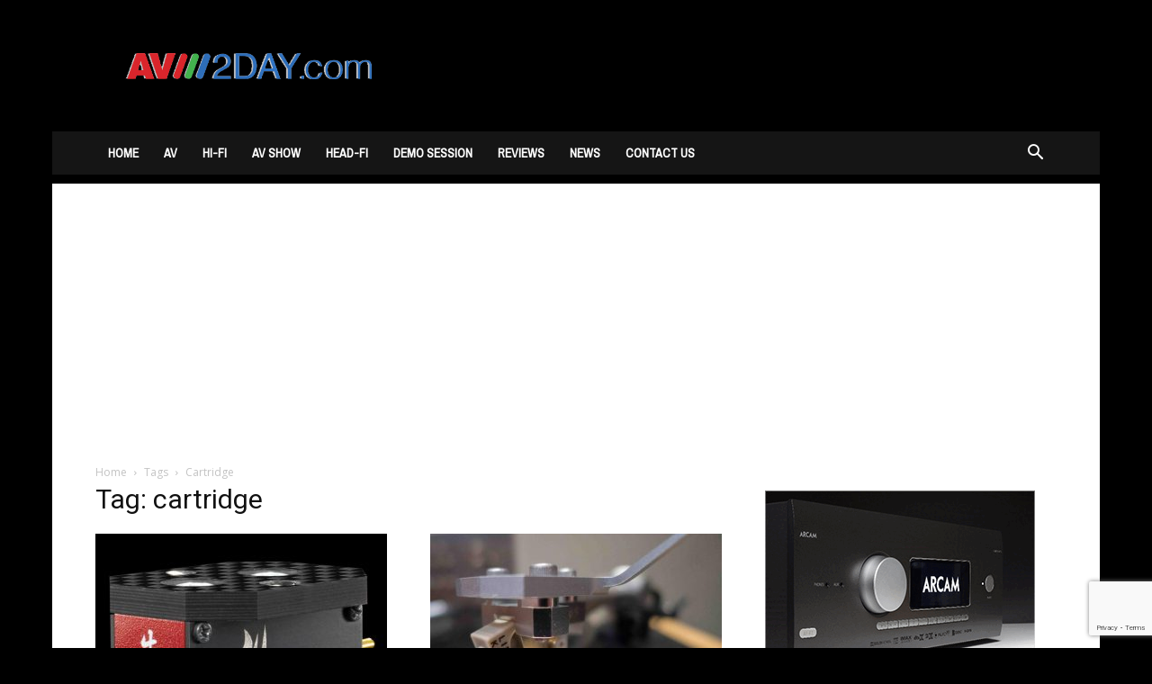

--- FILE ---
content_type: text/html; charset=utf-8
request_url: https://www.google.com/recaptcha/api2/anchor?ar=1&k=6Le-V4AaAAAAALQ__V5-Rip-98YE4Mb8d9KnwkKH&co=aHR0cHM6Ly93d3cuYXYyZGF5LmNvbTo0NDM.&hl=en&v=9TiwnJFHeuIw_s0wSd3fiKfN&size=invisible&anchor-ms=20000&execute-ms=30000&cb=yg151sk15pjb
body_size: 48350
content:
<!DOCTYPE HTML><html dir="ltr" lang="en"><head><meta http-equiv="Content-Type" content="text/html; charset=UTF-8">
<meta http-equiv="X-UA-Compatible" content="IE=edge">
<title>reCAPTCHA</title>
<style type="text/css">
/* cyrillic-ext */
@font-face {
  font-family: 'Roboto';
  font-style: normal;
  font-weight: 400;
  font-stretch: 100%;
  src: url(//fonts.gstatic.com/s/roboto/v48/KFO7CnqEu92Fr1ME7kSn66aGLdTylUAMa3GUBHMdazTgWw.woff2) format('woff2');
  unicode-range: U+0460-052F, U+1C80-1C8A, U+20B4, U+2DE0-2DFF, U+A640-A69F, U+FE2E-FE2F;
}
/* cyrillic */
@font-face {
  font-family: 'Roboto';
  font-style: normal;
  font-weight: 400;
  font-stretch: 100%;
  src: url(//fonts.gstatic.com/s/roboto/v48/KFO7CnqEu92Fr1ME7kSn66aGLdTylUAMa3iUBHMdazTgWw.woff2) format('woff2');
  unicode-range: U+0301, U+0400-045F, U+0490-0491, U+04B0-04B1, U+2116;
}
/* greek-ext */
@font-face {
  font-family: 'Roboto';
  font-style: normal;
  font-weight: 400;
  font-stretch: 100%;
  src: url(//fonts.gstatic.com/s/roboto/v48/KFO7CnqEu92Fr1ME7kSn66aGLdTylUAMa3CUBHMdazTgWw.woff2) format('woff2');
  unicode-range: U+1F00-1FFF;
}
/* greek */
@font-face {
  font-family: 'Roboto';
  font-style: normal;
  font-weight: 400;
  font-stretch: 100%;
  src: url(//fonts.gstatic.com/s/roboto/v48/KFO7CnqEu92Fr1ME7kSn66aGLdTylUAMa3-UBHMdazTgWw.woff2) format('woff2');
  unicode-range: U+0370-0377, U+037A-037F, U+0384-038A, U+038C, U+038E-03A1, U+03A3-03FF;
}
/* math */
@font-face {
  font-family: 'Roboto';
  font-style: normal;
  font-weight: 400;
  font-stretch: 100%;
  src: url(//fonts.gstatic.com/s/roboto/v48/KFO7CnqEu92Fr1ME7kSn66aGLdTylUAMawCUBHMdazTgWw.woff2) format('woff2');
  unicode-range: U+0302-0303, U+0305, U+0307-0308, U+0310, U+0312, U+0315, U+031A, U+0326-0327, U+032C, U+032F-0330, U+0332-0333, U+0338, U+033A, U+0346, U+034D, U+0391-03A1, U+03A3-03A9, U+03B1-03C9, U+03D1, U+03D5-03D6, U+03F0-03F1, U+03F4-03F5, U+2016-2017, U+2034-2038, U+203C, U+2040, U+2043, U+2047, U+2050, U+2057, U+205F, U+2070-2071, U+2074-208E, U+2090-209C, U+20D0-20DC, U+20E1, U+20E5-20EF, U+2100-2112, U+2114-2115, U+2117-2121, U+2123-214F, U+2190, U+2192, U+2194-21AE, U+21B0-21E5, U+21F1-21F2, U+21F4-2211, U+2213-2214, U+2216-22FF, U+2308-230B, U+2310, U+2319, U+231C-2321, U+2336-237A, U+237C, U+2395, U+239B-23B7, U+23D0, U+23DC-23E1, U+2474-2475, U+25AF, U+25B3, U+25B7, U+25BD, U+25C1, U+25CA, U+25CC, U+25FB, U+266D-266F, U+27C0-27FF, U+2900-2AFF, U+2B0E-2B11, U+2B30-2B4C, U+2BFE, U+3030, U+FF5B, U+FF5D, U+1D400-1D7FF, U+1EE00-1EEFF;
}
/* symbols */
@font-face {
  font-family: 'Roboto';
  font-style: normal;
  font-weight: 400;
  font-stretch: 100%;
  src: url(//fonts.gstatic.com/s/roboto/v48/KFO7CnqEu92Fr1ME7kSn66aGLdTylUAMaxKUBHMdazTgWw.woff2) format('woff2');
  unicode-range: U+0001-000C, U+000E-001F, U+007F-009F, U+20DD-20E0, U+20E2-20E4, U+2150-218F, U+2190, U+2192, U+2194-2199, U+21AF, U+21E6-21F0, U+21F3, U+2218-2219, U+2299, U+22C4-22C6, U+2300-243F, U+2440-244A, U+2460-24FF, U+25A0-27BF, U+2800-28FF, U+2921-2922, U+2981, U+29BF, U+29EB, U+2B00-2BFF, U+4DC0-4DFF, U+FFF9-FFFB, U+10140-1018E, U+10190-1019C, U+101A0, U+101D0-101FD, U+102E0-102FB, U+10E60-10E7E, U+1D2C0-1D2D3, U+1D2E0-1D37F, U+1F000-1F0FF, U+1F100-1F1AD, U+1F1E6-1F1FF, U+1F30D-1F30F, U+1F315, U+1F31C, U+1F31E, U+1F320-1F32C, U+1F336, U+1F378, U+1F37D, U+1F382, U+1F393-1F39F, U+1F3A7-1F3A8, U+1F3AC-1F3AF, U+1F3C2, U+1F3C4-1F3C6, U+1F3CA-1F3CE, U+1F3D4-1F3E0, U+1F3ED, U+1F3F1-1F3F3, U+1F3F5-1F3F7, U+1F408, U+1F415, U+1F41F, U+1F426, U+1F43F, U+1F441-1F442, U+1F444, U+1F446-1F449, U+1F44C-1F44E, U+1F453, U+1F46A, U+1F47D, U+1F4A3, U+1F4B0, U+1F4B3, U+1F4B9, U+1F4BB, U+1F4BF, U+1F4C8-1F4CB, U+1F4D6, U+1F4DA, U+1F4DF, U+1F4E3-1F4E6, U+1F4EA-1F4ED, U+1F4F7, U+1F4F9-1F4FB, U+1F4FD-1F4FE, U+1F503, U+1F507-1F50B, U+1F50D, U+1F512-1F513, U+1F53E-1F54A, U+1F54F-1F5FA, U+1F610, U+1F650-1F67F, U+1F687, U+1F68D, U+1F691, U+1F694, U+1F698, U+1F6AD, U+1F6B2, U+1F6B9-1F6BA, U+1F6BC, U+1F6C6-1F6CF, U+1F6D3-1F6D7, U+1F6E0-1F6EA, U+1F6F0-1F6F3, U+1F6F7-1F6FC, U+1F700-1F7FF, U+1F800-1F80B, U+1F810-1F847, U+1F850-1F859, U+1F860-1F887, U+1F890-1F8AD, U+1F8B0-1F8BB, U+1F8C0-1F8C1, U+1F900-1F90B, U+1F93B, U+1F946, U+1F984, U+1F996, U+1F9E9, U+1FA00-1FA6F, U+1FA70-1FA7C, U+1FA80-1FA89, U+1FA8F-1FAC6, U+1FACE-1FADC, U+1FADF-1FAE9, U+1FAF0-1FAF8, U+1FB00-1FBFF;
}
/* vietnamese */
@font-face {
  font-family: 'Roboto';
  font-style: normal;
  font-weight: 400;
  font-stretch: 100%;
  src: url(//fonts.gstatic.com/s/roboto/v48/KFO7CnqEu92Fr1ME7kSn66aGLdTylUAMa3OUBHMdazTgWw.woff2) format('woff2');
  unicode-range: U+0102-0103, U+0110-0111, U+0128-0129, U+0168-0169, U+01A0-01A1, U+01AF-01B0, U+0300-0301, U+0303-0304, U+0308-0309, U+0323, U+0329, U+1EA0-1EF9, U+20AB;
}
/* latin-ext */
@font-face {
  font-family: 'Roboto';
  font-style: normal;
  font-weight: 400;
  font-stretch: 100%;
  src: url(//fonts.gstatic.com/s/roboto/v48/KFO7CnqEu92Fr1ME7kSn66aGLdTylUAMa3KUBHMdazTgWw.woff2) format('woff2');
  unicode-range: U+0100-02BA, U+02BD-02C5, U+02C7-02CC, U+02CE-02D7, U+02DD-02FF, U+0304, U+0308, U+0329, U+1D00-1DBF, U+1E00-1E9F, U+1EF2-1EFF, U+2020, U+20A0-20AB, U+20AD-20C0, U+2113, U+2C60-2C7F, U+A720-A7FF;
}
/* latin */
@font-face {
  font-family: 'Roboto';
  font-style: normal;
  font-weight: 400;
  font-stretch: 100%;
  src: url(//fonts.gstatic.com/s/roboto/v48/KFO7CnqEu92Fr1ME7kSn66aGLdTylUAMa3yUBHMdazQ.woff2) format('woff2');
  unicode-range: U+0000-00FF, U+0131, U+0152-0153, U+02BB-02BC, U+02C6, U+02DA, U+02DC, U+0304, U+0308, U+0329, U+2000-206F, U+20AC, U+2122, U+2191, U+2193, U+2212, U+2215, U+FEFF, U+FFFD;
}
/* cyrillic-ext */
@font-face {
  font-family: 'Roboto';
  font-style: normal;
  font-weight: 500;
  font-stretch: 100%;
  src: url(//fonts.gstatic.com/s/roboto/v48/KFO7CnqEu92Fr1ME7kSn66aGLdTylUAMa3GUBHMdazTgWw.woff2) format('woff2');
  unicode-range: U+0460-052F, U+1C80-1C8A, U+20B4, U+2DE0-2DFF, U+A640-A69F, U+FE2E-FE2F;
}
/* cyrillic */
@font-face {
  font-family: 'Roboto';
  font-style: normal;
  font-weight: 500;
  font-stretch: 100%;
  src: url(//fonts.gstatic.com/s/roboto/v48/KFO7CnqEu92Fr1ME7kSn66aGLdTylUAMa3iUBHMdazTgWw.woff2) format('woff2');
  unicode-range: U+0301, U+0400-045F, U+0490-0491, U+04B0-04B1, U+2116;
}
/* greek-ext */
@font-face {
  font-family: 'Roboto';
  font-style: normal;
  font-weight: 500;
  font-stretch: 100%;
  src: url(//fonts.gstatic.com/s/roboto/v48/KFO7CnqEu92Fr1ME7kSn66aGLdTylUAMa3CUBHMdazTgWw.woff2) format('woff2');
  unicode-range: U+1F00-1FFF;
}
/* greek */
@font-face {
  font-family: 'Roboto';
  font-style: normal;
  font-weight: 500;
  font-stretch: 100%;
  src: url(//fonts.gstatic.com/s/roboto/v48/KFO7CnqEu92Fr1ME7kSn66aGLdTylUAMa3-UBHMdazTgWw.woff2) format('woff2');
  unicode-range: U+0370-0377, U+037A-037F, U+0384-038A, U+038C, U+038E-03A1, U+03A3-03FF;
}
/* math */
@font-face {
  font-family: 'Roboto';
  font-style: normal;
  font-weight: 500;
  font-stretch: 100%;
  src: url(//fonts.gstatic.com/s/roboto/v48/KFO7CnqEu92Fr1ME7kSn66aGLdTylUAMawCUBHMdazTgWw.woff2) format('woff2');
  unicode-range: U+0302-0303, U+0305, U+0307-0308, U+0310, U+0312, U+0315, U+031A, U+0326-0327, U+032C, U+032F-0330, U+0332-0333, U+0338, U+033A, U+0346, U+034D, U+0391-03A1, U+03A3-03A9, U+03B1-03C9, U+03D1, U+03D5-03D6, U+03F0-03F1, U+03F4-03F5, U+2016-2017, U+2034-2038, U+203C, U+2040, U+2043, U+2047, U+2050, U+2057, U+205F, U+2070-2071, U+2074-208E, U+2090-209C, U+20D0-20DC, U+20E1, U+20E5-20EF, U+2100-2112, U+2114-2115, U+2117-2121, U+2123-214F, U+2190, U+2192, U+2194-21AE, U+21B0-21E5, U+21F1-21F2, U+21F4-2211, U+2213-2214, U+2216-22FF, U+2308-230B, U+2310, U+2319, U+231C-2321, U+2336-237A, U+237C, U+2395, U+239B-23B7, U+23D0, U+23DC-23E1, U+2474-2475, U+25AF, U+25B3, U+25B7, U+25BD, U+25C1, U+25CA, U+25CC, U+25FB, U+266D-266F, U+27C0-27FF, U+2900-2AFF, U+2B0E-2B11, U+2B30-2B4C, U+2BFE, U+3030, U+FF5B, U+FF5D, U+1D400-1D7FF, U+1EE00-1EEFF;
}
/* symbols */
@font-face {
  font-family: 'Roboto';
  font-style: normal;
  font-weight: 500;
  font-stretch: 100%;
  src: url(//fonts.gstatic.com/s/roboto/v48/KFO7CnqEu92Fr1ME7kSn66aGLdTylUAMaxKUBHMdazTgWw.woff2) format('woff2');
  unicode-range: U+0001-000C, U+000E-001F, U+007F-009F, U+20DD-20E0, U+20E2-20E4, U+2150-218F, U+2190, U+2192, U+2194-2199, U+21AF, U+21E6-21F0, U+21F3, U+2218-2219, U+2299, U+22C4-22C6, U+2300-243F, U+2440-244A, U+2460-24FF, U+25A0-27BF, U+2800-28FF, U+2921-2922, U+2981, U+29BF, U+29EB, U+2B00-2BFF, U+4DC0-4DFF, U+FFF9-FFFB, U+10140-1018E, U+10190-1019C, U+101A0, U+101D0-101FD, U+102E0-102FB, U+10E60-10E7E, U+1D2C0-1D2D3, U+1D2E0-1D37F, U+1F000-1F0FF, U+1F100-1F1AD, U+1F1E6-1F1FF, U+1F30D-1F30F, U+1F315, U+1F31C, U+1F31E, U+1F320-1F32C, U+1F336, U+1F378, U+1F37D, U+1F382, U+1F393-1F39F, U+1F3A7-1F3A8, U+1F3AC-1F3AF, U+1F3C2, U+1F3C4-1F3C6, U+1F3CA-1F3CE, U+1F3D4-1F3E0, U+1F3ED, U+1F3F1-1F3F3, U+1F3F5-1F3F7, U+1F408, U+1F415, U+1F41F, U+1F426, U+1F43F, U+1F441-1F442, U+1F444, U+1F446-1F449, U+1F44C-1F44E, U+1F453, U+1F46A, U+1F47D, U+1F4A3, U+1F4B0, U+1F4B3, U+1F4B9, U+1F4BB, U+1F4BF, U+1F4C8-1F4CB, U+1F4D6, U+1F4DA, U+1F4DF, U+1F4E3-1F4E6, U+1F4EA-1F4ED, U+1F4F7, U+1F4F9-1F4FB, U+1F4FD-1F4FE, U+1F503, U+1F507-1F50B, U+1F50D, U+1F512-1F513, U+1F53E-1F54A, U+1F54F-1F5FA, U+1F610, U+1F650-1F67F, U+1F687, U+1F68D, U+1F691, U+1F694, U+1F698, U+1F6AD, U+1F6B2, U+1F6B9-1F6BA, U+1F6BC, U+1F6C6-1F6CF, U+1F6D3-1F6D7, U+1F6E0-1F6EA, U+1F6F0-1F6F3, U+1F6F7-1F6FC, U+1F700-1F7FF, U+1F800-1F80B, U+1F810-1F847, U+1F850-1F859, U+1F860-1F887, U+1F890-1F8AD, U+1F8B0-1F8BB, U+1F8C0-1F8C1, U+1F900-1F90B, U+1F93B, U+1F946, U+1F984, U+1F996, U+1F9E9, U+1FA00-1FA6F, U+1FA70-1FA7C, U+1FA80-1FA89, U+1FA8F-1FAC6, U+1FACE-1FADC, U+1FADF-1FAE9, U+1FAF0-1FAF8, U+1FB00-1FBFF;
}
/* vietnamese */
@font-face {
  font-family: 'Roboto';
  font-style: normal;
  font-weight: 500;
  font-stretch: 100%;
  src: url(//fonts.gstatic.com/s/roboto/v48/KFO7CnqEu92Fr1ME7kSn66aGLdTylUAMa3OUBHMdazTgWw.woff2) format('woff2');
  unicode-range: U+0102-0103, U+0110-0111, U+0128-0129, U+0168-0169, U+01A0-01A1, U+01AF-01B0, U+0300-0301, U+0303-0304, U+0308-0309, U+0323, U+0329, U+1EA0-1EF9, U+20AB;
}
/* latin-ext */
@font-face {
  font-family: 'Roboto';
  font-style: normal;
  font-weight: 500;
  font-stretch: 100%;
  src: url(//fonts.gstatic.com/s/roboto/v48/KFO7CnqEu92Fr1ME7kSn66aGLdTylUAMa3KUBHMdazTgWw.woff2) format('woff2');
  unicode-range: U+0100-02BA, U+02BD-02C5, U+02C7-02CC, U+02CE-02D7, U+02DD-02FF, U+0304, U+0308, U+0329, U+1D00-1DBF, U+1E00-1E9F, U+1EF2-1EFF, U+2020, U+20A0-20AB, U+20AD-20C0, U+2113, U+2C60-2C7F, U+A720-A7FF;
}
/* latin */
@font-face {
  font-family: 'Roboto';
  font-style: normal;
  font-weight: 500;
  font-stretch: 100%;
  src: url(//fonts.gstatic.com/s/roboto/v48/KFO7CnqEu92Fr1ME7kSn66aGLdTylUAMa3yUBHMdazQ.woff2) format('woff2');
  unicode-range: U+0000-00FF, U+0131, U+0152-0153, U+02BB-02BC, U+02C6, U+02DA, U+02DC, U+0304, U+0308, U+0329, U+2000-206F, U+20AC, U+2122, U+2191, U+2193, U+2212, U+2215, U+FEFF, U+FFFD;
}
/* cyrillic-ext */
@font-face {
  font-family: 'Roboto';
  font-style: normal;
  font-weight: 900;
  font-stretch: 100%;
  src: url(//fonts.gstatic.com/s/roboto/v48/KFO7CnqEu92Fr1ME7kSn66aGLdTylUAMa3GUBHMdazTgWw.woff2) format('woff2');
  unicode-range: U+0460-052F, U+1C80-1C8A, U+20B4, U+2DE0-2DFF, U+A640-A69F, U+FE2E-FE2F;
}
/* cyrillic */
@font-face {
  font-family: 'Roboto';
  font-style: normal;
  font-weight: 900;
  font-stretch: 100%;
  src: url(//fonts.gstatic.com/s/roboto/v48/KFO7CnqEu92Fr1ME7kSn66aGLdTylUAMa3iUBHMdazTgWw.woff2) format('woff2');
  unicode-range: U+0301, U+0400-045F, U+0490-0491, U+04B0-04B1, U+2116;
}
/* greek-ext */
@font-face {
  font-family: 'Roboto';
  font-style: normal;
  font-weight: 900;
  font-stretch: 100%;
  src: url(//fonts.gstatic.com/s/roboto/v48/KFO7CnqEu92Fr1ME7kSn66aGLdTylUAMa3CUBHMdazTgWw.woff2) format('woff2');
  unicode-range: U+1F00-1FFF;
}
/* greek */
@font-face {
  font-family: 'Roboto';
  font-style: normal;
  font-weight: 900;
  font-stretch: 100%;
  src: url(//fonts.gstatic.com/s/roboto/v48/KFO7CnqEu92Fr1ME7kSn66aGLdTylUAMa3-UBHMdazTgWw.woff2) format('woff2');
  unicode-range: U+0370-0377, U+037A-037F, U+0384-038A, U+038C, U+038E-03A1, U+03A3-03FF;
}
/* math */
@font-face {
  font-family: 'Roboto';
  font-style: normal;
  font-weight: 900;
  font-stretch: 100%;
  src: url(//fonts.gstatic.com/s/roboto/v48/KFO7CnqEu92Fr1ME7kSn66aGLdTylUAMawCUBHMdazTgWw.woff2) format('woff2');
  unicode-range: U+0302-0303, U+0305, U+0307-0308, U+0310, U+0312, U+0315, U+031A, U+0326-0327, U+032C, U+032F-0330, U+0332-0333, U+0338, U+033A, U+0346, U+034D, U+0391-03A1, U+03A3-03A9, U+03B1-03C9, U+03D1, U+03D5-03D6, U+03F0-03F1, U+03F4-03F5, U+2016-2017, U+2034-2038, U+203C, U+2040, U+2043, U+2047, U+2050, U+2057, U+205F, U+2070-2071, U+2074-208E, U+2090-209C, U+20D0-20DC, U+20E1, U+20E5-20EF, U+2100-2112, U+2114-2115, U+2117-2121, U+2123-214F, U+2190, U+2192, U+2194-21AE, U+21B0-21E5, U+21F1-21F2, U+21F4-2211, U+2213-2214, U+2216-22FF, U+2308-230B, U+2310, U+2319, U+231C-2321, U+2336-237A, U+237C, U+2395, U+239B-23B7, U+23D0, U+23DC-23E1, U+2474-2475, U+25AF, U+25B3, U+25B7, U+25BD, U+25C1, U+25CA, U+25CC, U+25FB, U+266D-266F, U+27C0-27FF, U+2900-2AFF, U+2B0E-2B11, U+2B30-2B4C, U+2BFE, U+3030, U+FF5B, U+FF5D, U+1D400-1D7FF, U+1EE00-1EEFF;
}
/* symbols */
@font-face {
  font-family: 'Roboto';
  font-style: normal;
  font-weight: 900;
  font-stretch: 100%;
  src: url(//fonts.gstatic.com/s/roboto/v48/KFO7CnqEu92Fr1ME7kSn66aGLdTylUAMaxKUBHMdazTgWw.woff2) format('woff2');
  unicode-range: U+0001-000C, U+000E-001F, U+007F-009F, U+20DD-20E0, U+20E2-20E4, U+2150-218F, U+2190, U+2192, U+2194-2199, U+21AF, U+21E6-21F0, U+21F3, U+2218-2219, U+2299, U+22C4-22C6, U+2300-243F, U+2440-244A, U+2460-24FF, U+25A0-27BF, U+2800-28FF, U+2921-2922, U+2981, U+29BF, U+29EB, U+2B00-2BFF, U+4DC0-4DFF, U+FFF9-FFFB, U+10140-1018E, U+10190-1019C, U+101A0, U+101D0-101FD, U+102E0-102FB, U+10E60-10E7E, U+1D2C0-1D2D3, U+1D2E0-1D37F, U+1F000-1F0FF, U+1F100-1F1AD, U+1F1E6-1F1FF, U+1F30D-1F30F, U+1F315, U+1F31C, U+1F31E, U+1F320-1F32C, U+1F336, U+1F378, U+1F37D, U+1F382, U+1F393-1F39F, U+1F3A7-1F3A8, U+1F3AC-1F3AF, U+1F3C2, U+1F3C4-1F3C6, U+1F3CA-1F3CE, U+1F3D4-1F3E0, U+1F3ED, U+1F3F1-1F3F3, U+1F3F5-1F3F7, U+1F408, U+1F415, U+1F41F, U+1F426, U+1F43F, U+1F441-1F442, U+1F444, U+1F446-1F449, U+1F44C-1F44E, U+1F453, U+1F46A, U+1F47D, U+1F4A3, U+1F4B0, U+1F4B3, U+1F4B9, U+1F4BB, U+1F4BF, U+1F4C8-1F4CB, U+1F4D6, U+1F4DA, U+1F4DF, U+1F4E3-1F4E6, U+1F4EA-1F4ED, U+1F4F7, U+1F4F9-1F4FB, U+1F4FD-1F4FE, U+1F503, U+1F507-1F50B, U+1F50D, U+1F512-1F513, U+1F53E-1F54A, U+1F54F-1F5FA, U+1F610, U+1F650-1F67F, U+1F687, U+1F68D, U+1F691, U+1F694, U+1F698, U+1F6AD, U+1F6B2, U+1F6B9-1F6BA, U+1F6BC, U+1F6C6-1F6CF, U+1F6D3-1F6D7, U+1F6E0-1F6EA, U+1F6F0-1F6F3, U+1F6F7-1F6FC, U+1F700-1F7FF, U+1F800-1F80B, U+1F810-1F847, U+1F850-1F859, U+1F860-1F887, U+1F890-1F8AD, U+1F8B0-1F8BB, U+1F8C0-1F8C1, U+1F900-1F90B, U+1F93B, U+1F946, U+1F984, U+1F996, U+1F9E9, U+1FA00-1FA6F, U+1FA70-1FA7C, U+1FA80-1FA89, U+1FA8F-1FAC6, U+1FACE-1FADC, U+1FADF-1FAE9, U+1FAF0-1FAF8, U+1FB00-1FBFF;
}
/* vietnamese */
@font-face {
  font-family: 'Roboto';
  font-style: normal;
  font-weight: 900;
  font-stretch: 100%;
  src: url(//fonts.gstatic.com/s/roboto/v48/KFO7CnqEu92Fr1ME7kSn66aGLdTylUAMa3OUBHMdazTgWw.woff2) format('woff2');
  unicode-range: U+0102-0103, U+0110-0111, U+0128-0129, U+0168-0169, U+01A0-01A1, U+01AF-01B0, U+0300-0301, U+0303-0304, U+0308-0309, U+0323, U+0329, U+1EA0-1EF9, U+20AB;
}
/* latin-ext */
@font-face {
  font-family: 'Roboto';
  font-style: normal;
  font-weight: 900;
  font-stretch: 100%;
  src: url(//fonts.gstatic.com/s/roboto/v48/KFO7CnqEu92Fr1ME7kSn66aGLdTylUAMa3KUBHMdazTgWw.woff2) format('woff2');
  unicode-range: U+0100-02BA, U+02BD-02C5, U+02C7-02CC, U+02CE-02D7, U+02DD-02FF, U+0304, U+0308, U+0329, U+1D00-1DBF, U+1E00-1E9F, U+1EF2-1EFF, U+2020, U+20A0-20AB, U+20AD-20C0, U+2113, U+2C60-2C7F, U+A720-A7FF;
}
/* latin */
@font-face {
  font-family: 'Roboto';
  font-style: normal;
  font-weight: 900;
  font-stretch: 100%;
  src: url(//fonts.gstatic.com/s/roboto/v48/KFO7CnqEu92Fr1ME7kSn66aGLdTylUAMa3yUBHMdazQ.woff2) format('woff2');
  unicode-range: U+0000-00FF, U+0131, U+0152-0153, U+02BB-02BC, U+02C6, U+02DA, U+02DC, U+0304, U+0308, U+0329, U+2000-206F, U+20AC, U+2122, U+2191, U+2193, U+2212, U+2215, U+FEFF, U+FFFD;
}

</style>
<link rel="stylesheet" type="text/css" href="https://www.gstatic.com/recaptcha/releases/9TiwnJFHeuIw_s0wSd3fiKfN/styles__ltr.css">
<script nonce="2fgzPS7dhIv8Lcr2ccJm9A" type="text/javascript">window['__recaptcha_api'] = 'https://www.google.com/recaptcha/api2/';</script>
<script type="text/javascript" src="https://www.gstatic.com/recaptcha/releases/9TiwnJFHeuIw_s0wSd3fiKfN/recaptcha__en.js" nonce="2fgzPS7dhIv8Lcr2ccJm9A">
      
    </script></head>
<body><div id="rc-anchor-alert" class="rc-anchor-alert"></div>
<input type="hidden" id="recaptcha-token" value="[base64]">
<script type="text/javascript" nonce="2fgzPS7dhIv8Lcr2ccJm9A">
      recaptcha.anchor.Main.init("[\x22ainput\x22,[\x22bgdata\x22,\x22\x22,\[base64]/[base64]/UltIKytdPWE6KGE8MjA0OD9SW0grK109YT4+NnwxOTI6KChhJjY0NTEyKT09NTUyOTYmJnErMTxoLmxlbmd0aCYmKGguY2hhckNvZGVBdChxKzEpJjY0NTEyKT09NTYzMjA/[base64]/MjU1OlI/[base64]/[base64]/[base64]/[base64]/[base64]/[base64]/[base64]/[base64]/[base64]/[base64]\x22,\[base64]\\u003d\x22,\x22LjrDnsOiw7QHwoTDhlM0NW4iBcOKwpYrV8Kyw78RbEPCtMKSblbDhcO5w6JJw5vDo8KBw6pcRwI2w6fCsx9Bw4VSSTk3w7zDgsKTw4/[base64]/bcKte8O0w5XCsWPClMKPwpNzwrTCmHdxw43DpMKyOTgewqzCqRbDqw/CkcOXwr/Cr18/wr9ewrPCgcOJK8KZacOLdFlVOywiYsKEwpwlw54bakMkUMOEEn8QLRfDmSdzZMOCNB4oFsK2IU/CpW7CinUrw5Zvw6fCp8O9w7ljwr/DszMeEgNpwqHCg8Ouw6LCgWnDly/DqMOEwrdLw53CsBxFwprCoh/[base64]/DkMO4wpnDgcO1bnwhwpzDn8KEwo0rRFzDiMO2bnfDvcOGRUHDmcOCw5QzWMOdYcKswoc/SVLDosKtw6PDni3CicKSw6nCnm7DusKpwrMxXWlVHF4Owp/Dq8OnVgjDpAEjbsOyw79Zw5cOw7dnPXfCl8OaN0DCvMKDCcOzw6bDgh18w6/CgFN7wrZjwqvDnwfDisOmwpVUL8KIwp/DvcO1w5zCqMKxwrhPIxXDsQhIe8OSwrbCp8Kow5PDiMKaw7jCrsKbM8OKTmHCrMO0woA3FVZIJsORMHzCssKAwoLCtsO0b8KzwpDDjnHDgMKxwq3DgEdBw4TCmMKrA8OQKMOGUmpuGMKLfSN/IxzCoWV/w65ELw1uFcOYw7DDu23Dq1HDvMO9CMODXMOywrfCgMKzwqnCgBE0w6xaw4s7UnctwoLDucK7CVgtWsO2wq5HUcKSwp3CsSDDvsKSC8KDTsKGTsKbb8Kbw4JHwrFDw5Efw58Uwq8bUT/[base64]/[base64]/[base64]/DksKGH1ALw4XCjcONw7LClMKUZcOewrRiLWHCnMONMkA/w7XCjEPCisKiw7nDjmPDil/CvMKuSFVnNcKMw5w9CVXCvMKSwp0iSm7DqcOvW8KgI10QGMKTLzcxRMO+WMKWGw0EMsKhwr/[base64]/DlcOXCMOdwohCw4cFw58LS35yeifDojFgVsK2wqx0RhPDksOLVl1BwrdddMORDsOIOTYow48OLMKYw6LChMKBUTvDk8OFLFwYw4wNfx8DVMKowqHDpVN1b8KIwqrCrMKwwo3DgybChcONw57DjMO+XcOiwrfDocOvDMKswo3DqcOFw7oUb8O/wpI8w6DCth5twpwgw6k+wqAxYgvCmwB5w5o4VcOracOrfMKNw4VEHcKuT8KDw7zCocO/VMKrw6XCvzgnUAzCjE/DqTPCosK5wqN4wpcmwrshO8KKwoBnw7B2PkjCoMOVwrvCiMOAwpfDucOUwoPDv0bCucKJw7BUw4EUw77Dul3ChQ/[base64]/CpW0Xw7vDoMOJb8Ojw5kkw5fCnMO1ClQ9F8OSw4vCr8KBa8O9RRPDu2sHQ8Kuw4HCoDxiw5YCwpoaVW/[base64]/Dk8KSwpHDhVY1wrgKFlXDry0BwrzDpSXDjW19wrrDs37DmQDCj8KMw6waG8OtO8KAw5LCpsKubCIqwoDDtcO+CgsSMsO7Qw/DohYNw7/Co2p3ZMOfwo5dE2XDkyI0w5jDsMOEw4oHwqBPwobDhcOSwphlCE3CuDxhw45kw4TCocOodsK5w7/DocK4DzAvw4M/R8O+DgvCoTB2cUjCmMKkTmHDiMK+w7LDlW9fwqPCg8O3wrkfw5DDg8O8w7HCjcKrPsKafWZGZ8KowoIsRH7CkMK5wpLCvW3Cu8OLworCiMK2SlJwQBXCqxbCs8KvPn/DpBDDig7DtsOpw5J+wplww4HCvMOswp3DhMKBfGzDkMKswo5GDigowoU6GMO/MMOPBMKVwo12wpvCgcOCw5tbSsO5woLDux18wozCksOUB8KswroIK8OMQ8KxXMOEMMKPwp3DhnbCscO/LcKnBUbCv0XDvgsOw5h9wp3CrGLCqVjCicK9a8OSVBPDqsOZJsOOUcOWPQnCu8O1wp7DmmVTGcOFD8O/wp/DtC7CiMOdw4zDnsKKZsKyw4TCo8OJw6jDsgk4KMKRacO6KhYRasOOaQjDsGHDq8KqfsKZRMKIwqzCpMK+Om7CvsK4wqvCmR1Uw7LCvkYME8KDby4cwpXDrATDrsKfw4rCpMOkwrQtJsOZwp3CuMKmDcO/woA4wofDpMKPwoDChcO2MRs5wrZpcm/DplnCsXXCvB/Dt07DlcOoQBRWw4XCrXLDg2Uoa1DDj8OlG8OAwq7Cs8K8HsOqw73DuMOUw41MaX07SlM5ayoYw6LDucOVwpjDmWxzeg0awo7CgXh1UsOhdBpjQ8OhClA3dQvCp8O5w6gtMW/DpEbDhXjCpMO+ecO1w4U3R8OCw6TDmmzCiRbDvwXCucKLNXw9wrtFworCt33CiisVwodQKzAofMKnL8Omw7jDpcOnW33DncK2YcO/woQMY8Klw5EGw5vDszUtRMKheCFma8ODwo8hw7HDnCDCjXAGL3bDu8Kswp8iwq3DnVTCt8O0wrRLwr5nDzbCsABrwpPCoMKrO8KAw4BXw6R/esOdeVAmw6jCmwTDocO/w7ooSGh3fQHCmGHCriA/w7fDhQHCrcOnXR3CqcKcViDCqcKgFXxnw4jDocOZwoPCpcO+PH0aVsKZw6p7GH1AwrEHHsK1asOjw7p4ccOwciU7B8OiEMKIwobCm8OnwpxzSsOUB0rCrMOjHkXCqsKmwqfDsWHCjMOPcnR/RcKzw6DDrUZNw4fDt8O8RcOhw6FfFMOxUG/CoMKOw6XCpCnCqysywpopPHp4wrfCjxdJw6xMw4bChMKvw5/[base64]/Do2wnYlxAwpgHY3xJwojDm0p5w416w6ssw6kpXMOqZS8qwpHDrB/Dn8OLwrXCsMKEw5RkCRHCgB0Rw67CpcO1wr8zwqoxwpfDoEfDo03Cn8OQXMKjwrwDaEVUU8OrOMKaMXw0Z1d7JMOKT8O5D8OVw71LID1cwr/CtMO7acOeMMOywrDCj8Ogw6HCtFnCjHBaZMKnA8K5PcKiDsOBBcOYw5d8wp8Kw4nCh8ONOgVmZcKPw6zCkkjDg2B5CMKRHQ4DFW3DkmAeBGjDlDrDgcONw5fCiURfworCq0soQl8mbcOywpoFw41xw4tnDV/CgFgJwpNgQW3CvhHDrAPDlcK8wobCpyo0B8OJwo/Dk8KICFMMT3pHwo54ScKiwpnCp3NBwpJdYwsVw6dww6zCmm8sOR9uw7p4bMO8PMKOwqnDqcK3w5tqw7rCnw/DosKmwrQbOMOtwpFIw6FQFHl7w5sCQ8KDFgTDt8OJIsO6X8KvP8O4I8O2RDLCvcOlGsO4w5IXERMgwrbCsmXDuH7DpMOoCSXDrEQvwqddAMK5woxrw7hGfsKaB8OkFyEWNg4yw6M3w4bDnSfDgUQRwrvCm8OIMQ42SsKhwqXCsFwaw6AyUsOYw5HCkMK5wozCkX/[base64]/CjcKIw5gLJ27Ck0DCmcOiNQEGw4LDhsKtAhXCiQ/[base64]/CnMKdw4HDj3HDs8KTBR3CmMOSw7vDq8OOw55GUlYaw6t0DMKjwoxFw4cQKcKSIj/CvMK3w77DuMKRwpPDqwtmwp0fP8Oqw5DDmCvDpcOVTcO6w51hw4Ahw5ptwqFRXlvDv3kfwoMDbMOLw5xUJMKvbMOWMTRlwoTDtQ/CvnLCgUrCijzCiWrDl1UvSHnCtlXDrxBPZcOewr8gwrZdwq05wq5uw5FkZ8O+DyPDklNaOMKfw7oucyFswpd0A8KCw79tw7LClcOhwphIFcONwpcDFcOewpzDrcKCw7HCrzdswrzCrzchJcKmK8Kwd8KZw4BYwrwNw6xTZV/CrcKGNV/CjcO5IHJZw57DqSEFejHCp8O/w6FHwpYyEQZfLcOIwrzDlnrCncKeaMKFBcKTO8OIP0PCqsK1wqjDkiABwrHDusOYwrDCujpdw6HDlsKpwoAUwpFAw4HDjRpGOUTDisOpVsOSwrFGw7XDnFDCtQ4CwqV2w4DCq2DDmQRqUsO9M0zClsOMGQfCpiQkJsOYwqDDl8KUAMKbPltww4JMIsK7wp/DhcKuw7bCmsKCXRA1wpXCgzVoLsKTw4rCgAAxFwzDncKQwpwMw6jDhEFhHcKOwr3CuxXDoFUKwqDDncOvwprCncOvw6IkX8KmfRo2ZcOAR3RjMRFfw7TDs2FBwq1SwqNnw4rDi0Jjwp/CpHQYwqx3w4VdciXDq8KBwopyw6d2Fxxkw5BiwqjCicKlD1l4U3/CknzCt8Klw6XDuj8NwpkDwobDsGrDlcKYwoLDhGdMw4cjwpwjfsO/wqDDqhzCrVgWRCA8wqfCrGfCgTvCiVB8wrfCl3XCqE0LwqoSw5fDr0PCjcKOc8OQwp3Dl8OJwrZPFz5yw6hiN8KxwrzCq27Cu8KBwrMXwr7Cm8K/w47CowVlwo/DlXxEPMOPEhV/wr/DusO8w6rDlBVsf8OnLcOIw6FbXMOlF3VIwqE9YcOFw6xSw5kvw5jCokchw5/DtMKKw7fCmcOIBkAWCcODGTnDvWjDvClrwrjCocKDwq/DozLDqMKKKR/DpsK8wqbCuMOabxPCsnPCsn80w7zDgcKQMMKpYsOYw5p9wp7Cn8O1wq04wqLCnsK7w6rDghnDo0QJEMKuwrhNPXzCssOMw5DCqcOZwoTCv3vCl8Ovw5nCulLDhcK1w5LCt8Kmw6tBFwt6JMOFwr0bwp17NsK0WzQ4UcKML2zDu8KcI8KJwozCvj/CoT1efXlxwo/DgC0ddVLCtsKqEijDiMOPw7koI3/ChhLDlcO0w7AZw77Cu8KPZFrCmMOaw4BRasOTwozDgMKBGDl5fnrDllIOwrJeMMKIG8OgwrxywrUDw6DDucOEDsKyw7NpwojClMOswosgw4HDi0DDmsOPB3FtwqjCp28BMsO5RcOqwpnCgsONw5DDmk/ChMK7cWE6w4TDkHHChkXDszLDm8O8woYxwqzCqsO5w71EZSwTJcO8SWsswo3CrDx4Ux9zZMOJQMOIwr3DlwAVwqPDmDxlw4jDmMOgw4F5wq/CrWbCr23Cs8OtYcKWMcKVw5YuwqQxwo3Cg8OlTXJEWxPCgcKKw7Vmw7PCgV8rwrtFGMKgwpLDv8OUAMKlwqDDocKLw600wo1sH1F9wq9FIw3Cj2/DnMO/[base64]/Cg15TwolGw5g7wqnCr8Kww5FAbxTDoGzDqkXCtcKyTcK6wqMxw7jDg8O7AgDCiUnCgG7CmQPCkMK5ecOhVsOibA7DpMO7wpTCosOwS8KOwr/DlcK6SMK1EcOgF8OywpgAQ8OmA8K5w7fCkcKew6cowqdzw7wWw5U/wq/[base64]/asKaMV0FKsOjW8KiTV/DmE/DkcKgEihgwrAmw61nwrDDu8OId0pITsKQw5fDhmjCpyXDisOQw5jDnxdTbDhxwox2wqDDokbCm03DsgwVwqPDuFPDuWXDmhDCusOlwpAuw71vVk3DncKpwo48w6svCcKaw4/DqcO2wrDChyhBw4XCucKhJ8OvwrjDkMOcw5ROw5HCmcKXw7kfwqzCvcOIw711w5/CpGILwrPCtcKMw6pzw5MLw64lPsOnYwjDsX3DtsKzw5k4w5bDicOwVUHCmcKKwrfCi31QNMKGw5JCwpzCssK4W8KaNR/CtwfCjA7Dj2EPB8KkdRfClcKBw5Qzwr4cScKOw7PClRzDmsOaAG/CmUM6D8KZc8KvO2PDnBzCs2PDtVZuf8K1w6DDrDx+TGJOdiNgQzdrw4pzCi3DnVXDlcKew5LCmjMCYQHDuwUBfWzCr8OPwrUXbMOWf0I4woRIflp3w6TDvsOnw6rCtAUzwrlpQBMWwoo8w6vDmiUUwqtiPcK5wovCnsKWw7scw7dWJsOKwqjDu8K6DcO/wo7Coy7DrybCusOuwrbDryw0Ny5CworDkD/DnMOQDCbCnh9Mw6HDpAXCoSo0wpRWwpDDrMKkwphywpXCjwzDvcOLwrg9ClUAwrY1C8Ksw4vChCHDokzCiFrClsOIw7w/[base64]/DrifCh8KGw6Azw7/DqcOlc8O8FsK5V8K7VMONwoYhUcO4PmEVQcKew7HCgMO9wrjCi8KawpnCosOwBQNIDVPCrcOfPGhVWgEmRxF/[base64]/Du8OPwpJQw7MLRTrDszPCuVDDgE3DlsOAw5ddN8K1w4lGScKVKsOLL8Ofw7nCksKIw4JNwoJtw5/DrRsaw6YDwpDDqgNkJcOHRMOFw6fDucKZeiI7w7TDn1wQZ05GDizDrcKXWsK8RARgQsO1csK7wrTDh8O5wpPDhMO1THLCi8OGdcK+w6PCjsK/YxrDrQIJwovDgMOSZHfCh8OuwrfCh1bCmcOLLMOVZcO3acKCw57Cj8O/esOZwop/wo9VGMO0w7hhwoYWMGg5w6V3w5vDqMKLwoRXwq3CvMOWwqpcw57DhHjDjMORwpTDplUUfMKow4bDjFJkw71hfMKzw5FRHcOqPXZswq9FOcO8Kj1aw6IbwrkwwqVfaGFvDhXCusO2ehLDlgsGw5nClsKYw4nDpB3Dl3/CusOkw5saw57Cn1t2PsK8w5Maw53DiDfDgELClcO0wq7CrUjCscO3w4PCvl/Dq8Kjw6zClsOVwp3CqFsOR8KNw6QHw7vCocKcQWrCosOuUX/DtwnDkh8iwpHDiR/DqnjDjMKQCB7Cj8KZw5tKIsKcDz8ADwzDvHNpwqBRJEjDmGTDgMOnw74HwqpBw6V/RMOcwqg6IcKkwrE7azYAw7LDg8OnIMOtMR06wqlCYcKUwpZaFBBuw7fDgMO9w74fS2XCiMO9EsOCwpbCocK5wqfCj3vCg8OlECTCrw7CnTXDumApFsKOw4bCoWvCryNGUgzDrDkOw4fDvsOLEFgkwpJ2wp8pwpvDhMOxw69DwpIMwq/DhMKLG8O3U8KZFcKww77CgcKuwr8wfcOVU2xdw4TCqcKNewEjJVA1OkFtw4zDlw4qJVgmYEzCggPDsBzCqyoWwq3DrTMdw4vCjwDCvMODw75GdA4/B8KbJlvCpMKhwogzOAfCpXM3w7vDicKtaMO4OirChi4cw78owpshLcK8JsOzw6vCj8OXwohiQy9afm7DuhTDuwfDisOkw5U/eMKawpvDv1seEVnCo2/[base64]/w5JGOsKWUg/[base64]/CiVVswpJYwpfDgMOjesKTwpnCjRBCw6NcSSTDpQ7DiBwFwqwlMmLDgC8UwrVWw7dUJ8KET1Ztw4V9S8ONMUkHw7d1w6rCjUoLw75cwqE0w4fDhTtRAA1iJMKlScKTD8KqIFsdB8K6wqTDs8OGw4YlEsK0J8KVw6bDmcOCEcO3w6PDuUR9JsK4WXU2W8Kywqd0ai/[base64]/[base64]/w6fCug0LW8OaChTClzddwogWTDrDn8OTWcOrw7vCvWpMw4zCr8KeKgfDuXlDw7cPH8KeBMOrXxdIP8K3w5nDtsOrPx87Vx8/wq3CujjDqB/Dk8OWNmoJDMORL8OUwpgYHMOmw5fCkBLDujfDkC7Cq0p+wrFKYAZSw6XCosKvZj7DhMO1w47CkVFqwo0Ew7nCmT/[base64]/DoMKJwrfClhzClxlywqhlwoc4NnnCl8Ofw4XCp8O0XMOYQxzClsOKOh84w7oTcDbDnxvDgVk4OsOfRFrDh2fCu8K1wrPCmcKgdnA7wrHDnMKnw4Yxw500w5HDiE/[base64]/w7bCrsOewoQoG8OOMcO7I8OHC11sIDLCs8OAdsKSw7LDpsK0w4vCrlg1wojDqzgQKmzCmnbDnmPCucOaVAjCi8KsCBM1w7/[base64]/CiV47w6N4X1vCkMKDw7Rwwo7ClMKVNVkywo5+XQAxwpNYOcKEwrtXacOZwq3CsR5wwp/[base64]/CusOLw60GXEp2H8K7Dy7DgzTCtFszwpPDrMK4w7TDuFvDsjZEexMWdsOSwr0jPMKcw4FhwqQOL8Oew4nClcOBw6otwpLCrypuFhPDscOmw4x8UMKgw7rDgsKDw5nCsC8cwrpNfzIIYnYtw45swrJIw5RaGMKGEcOhw7vDhkZAesOkw4vDjMOgJ1FOw4vClFDDsVDDnh/Cu8OMfCVGf8O+RsOyw4prw6XCgnrCpMO5w7rCtMO7wooSYURXasOvfhzCl8O5DSIgwr8xwrDDqsKdw5HCqcOAw5vCk29jwqvCksKiwpVQwp3DqAFQwpfDvsKow5B+wr48L8KvP8Omw6HDlkBQWRB/w43DlMKrwpTDr0vCoXbDqTHCmlDCrS3Dq3ktwrkLZh/CqsK7w4PCksK5wohiHgDCqsKbw5TDiFRQJ8KXw5zCtyJSwptaCU4Owo84DkTDr1ETw4QuAlMkwoPCtQt3wq4YFcKpd0fDhnnCvMONwqDDt8KCdcKDwpI/wqfCpcK4wp17J8OQwrLCgsKxMcOtejvDtsOsGB/DtWNNEcKDwrPCtcODV8KPRcKAwrrCmETDvTbDkwLCqy7CvsOXLhYSw4hKw4XDo8K/A1fDhGLCjgMhwrrDqMOUMcOEw4FFw4ZVwrTCt8OqV8OWKErCvMKaw7DDqVzCv3DDr8Oxw5sxE8KfaQwiF8KWG8KCU8KzFX59QcKywqd3CmTCi8Oac8OGw5Ytwok+UXVFw7FNwrfDlcKec8OWwocGw4jCoMK/wpPDsBssZsO/w7TDnUHDgcKawoUrwqQuwqfCl8OJwq/CmzZowrNpwptxwpnCqTrDpyEZXngGDMKJwp5UHMOww7rDulvDg8O8w7FhQsOudnPCmcKiEB4xTx0Pwph5wpVITGXDrcO0VGXDtcKMDF8+wrVPIMOIw6jCojjChknCvTfDrcK+wq3CusOkZsKyZU/DkSdmw6tMWsO9w4wXw4oHDMOOLUDDr8OVQMKBw6LDvsKofhw9FMK0w7fDom1Uw5TCj1HCh8OaBMOwLAjDmkbDszvChsOGKHrDkDc1wpRYOGFMAsKBw5U5MMOgw6zDo0/Ch27CrsKbwqHDkG1Ww6zDoRpKAcOfwqrDmwXCgz5Cw4HCkFo0wpDCn8KaesOTbcKowpzCvF5lVxvDrH8bwphvZA/CtQ8PwovCrsKPe0MRwpNCwqhWwqcIw6gSJcOWR8ODwoJqwoETbnDDuF8gIMKnwozCgTZIwpRiw7zCjsKlUsO4IsOaOB8RwrRjw5PDnsOsJcOEPy9pe8OFNjjCvBDCs0LCtcK3SMO+wpkPG8OVw5bCthwdwrLCoMOlaMK4wonCpAXDkn4Hwq4+w78Cwrx/w6szw75vasKnSMKEw7DDnMOmJ8KOMjHDgCoQYcO0wrPDlsOVw7hwYcOYHMKGworDv8OHfUtCwqnCtHnDgsKCB8OswqjCt0rChzFxRMOSEyUPIsOEw7t5w6kZwo7CuMORMy1/wrbCiDDCuMKMfiBkw7jCsSTChcOSwrzDtnzCphk7UFTDhCgqD8KwwqbCrjbDlcOhEgDCuRwcIXcDZsK4Rj7CocO/wqZ5wo4Xw6dcHcK/wrrDscO2wq/Dt0bDmEY8J8KYOcOMC3fCtsOUfC0QasO3AEJSGjjDl8OQwrPDti3DkcKKw49Uw54ZwrYWwos7bUnChcOEIMKjEMOiIcKlQMKpwrs/w4xEVGM/VQgUw5TDimfDqkJCw6PCj8OFYmclYRTDm8KzOBVpLsKaICfCi8KGAggrwoJswpXCvcOIU23CowrDicK6woTCs8KlNTXChlLCq0fCk8OkFnrDvwELAk3CqRQ8w6vDp8KveyzDoSE6w67DksKkwqnClsOmO3xFJVVJGsOcwphxHMKpF3x7wqEtwoDCt2/DlsOUw5tZQz1/w51Ow5pbwrLDgRLCqcKgwrktwrY0w6XDhG1FGVfDmiLCm0d1IwA/UMK0wpBqasOQwqTCtcKOEcOewo/CkcOrUzF0Bw/DqcOiw7APRUXDvkkUKTsgMsKJEQTCo8O3w6sSYB1cYSXDu8K5AsKoIcKNwoLDvcOuGRvDm33CgT4rw47Cl8OvInjDojAgdjnDhjAUw7d4HsOnChzDth/DucKzU2UoTmvClwI9w5o0UmYEwqRwwrI+XGjDosOKwr3CjSspZcKUMcKeSMOsdx4REsKOP8KPwqV+wprCoSRRDx/DlyMcA8KmGld1Cw8gOEsLGhTCpVHDtWvDj1oYwoQVwqpfFMK1AHgYBsKSw6jCocO9w5DCg3pZw5I9ScK/PcOgVUnCmHhRw7RcC1bDrBvCu8O+wqHCo0QpEg/DlRprRsO/woheCRlubHNtZz5sOFTDplTDlsKsFDXDtwzDmCnCogHDuyHDjDTCuhbCg8OgE8KDGkDDqMOIZUMKGixffQ3DgWIzehZUdcKnwonDoMONRMORYcOAE8KGUywvUW5gw4bCv8OkOQZGw7fDuEfCgsOlw4bDumbCh1s8w7xxw6kHF8KXw4XChTIRw5fDhz/DhcKoEMOCw4wnLsOqXAJzKsKDwrlpwqnDhUzDq8O1w7XCksKpwrItw6/CpnrDiMK8KcKbw4LCp8OGwrrCjzDCh00/Lm3Cu3N1w7Aaw6TCjQvDvMKHw43Dij0JFcKBw7TDhcO3GcOfwqBEw5PDpcKWwq3Cl8OgwqPCrcOzbyp4GhYJwqwzd8Ofc8KIUwkBWGRxwoHDgMKLw6QgwoPDsgEdw4VJwojClhbCogpKwo7DgRPCoMKiRS1edhnCv8KvUsOIwqo6cMKrwqDCoj/CssKqBMObMz7DjSkfwpXCvQHCvjkuT8K9wq7DsTDCjsOxKcKCVXwEAMK2w6YqIQHChCrCpFVDO8ONPcK/wr/DmA7Dj8OZah3DownCuGMzJMKYwpTChlvDmzDCrAnDl2XDsDvClSxsBiDCisKnHsO/wojCmMO8QREzwrHChcKBwo5sdihMGsKwwrFcMcOxw5Vkw5zCrMKHJyMnwprCtjoZw73DtEVTwqsGwp0ZT0zCscKLw5rCrMKOawPCj3fCncKNGcOcwoBVW0zDqXfDhklFE8OIw6cwYMKbNC7CvEXDrxVlw7pXMznDhMK0wq4ew7nDi0/DumJqKy0nK8OhfSEBwqxLM8OFw5VAwppISDkGw64rw6zDpcOoMsOzw6rClTfDol07AHXDscKxJhsfw5vClDHCrMOSwrhLSxnDvsOeCnnCv8ObEFkLU8KVLMOPw4xXHXHDm8OFw7HDpwbCvsO7SMKqQcKNW8OaVgciOMKJwoXDl3sywpgMPlXCriTCqhfDu8O/CxNBw4vDtcORw63Ck8K9wrxlw649w6cpw4JDwpgFwq/DlcKDw5ZkwrgwMEnChcKuw6ITwql0wqZAFcOMSMOjw7rCpcKSw7QCMwrDnMO8wo7DunHDmcKJwr3Dl8Ovwqh/W8KRe8O3ZcO5fsOwwokrbcKPfV54wofDjCkgwppCw5/[base64]/DoMO6G8OwVBU4w6/Cs19Cw5TDisOewrrCjkkqWw3CosKyw6JlC2pqF8KQMiNyw4RXwqQsW1/DgsORBMOfwog3w69UwpUQw7tuwrIDw4fCs03Ckk8sPMOIBxUQXcORJ8OKFw7CgRwkAkl/FSo1A8KwwrBmw78LwpvCjMOResO4P8Oiw6nDmsKbUFrCk8KYw5vDmVp7wotpw6/CrsOgPMKyU8OVMgZ8wo5uW8OUC3IewrrDqB/Dt3towrdkbWfDv8KxAEZNKRzDm8OCwrkkKsKIw4vCpMKLw4zDlAYCWWHCsMKTwr3DmAMuwo3DpcOww4AnwrnCr8KwwrnCscK0UDEvwqXCpXDDuXgQwo7Cq8K9wrQXAsKYw7FSD8Kcwo9eNMOBwpDCoMKxMsOUH8Kyw6/CrUPDuMKBw5YDZcKVFsKvZ8OMw5vCiMO/[base64]/DoUnDu2MywqTDqsOmIMO5w4/CngTDj8OFwr/Cs8K8f8ONw7bCogpMwrdfF8K9wpTDnz0zPnXDrDVlw4nCrMKebMODw7LDlcK9LMKaw58sDsKrbcOnJsOuTXxgwq5pwq1rwpB5wrHDo0duwp1OVlPCpFcywo7DnMOCNgEbQXh5RA/Dr8OAwqnDsBJ4w6wiOxBqEFRkwqpne3cpe2EOEV3CqG1cw7vDgyvCpcKTw73CrnshAn0jwpLDqCXCvMOpw45Lw6dfw5nDq8KVw5kPaR7ChcKfwqQgwr55wqzCoMKQw4/DrmtudR0twq99EmAaYyzDoMKVwpB3RW9DfEc6w73Ckk/DizjDmzTDui7DrMKqHAUIw4XDvV5xw5fCrsOrKR3DhMOPRsKRwo1iRcK2wrdIOBjDjEHDkH/ClBpYwrFnw74PRcKIw5kcw40DLEYFwrfCrC3DqmMdw5p0UhfCk8OLcgAHw6kEdMOXT8OFw53DtsKQSRljwoJAwo4nFMKaw4MzPsKMw4JSbcKvw41mZcKMwqA0AMKKJ8OZGcK7P8ODd8OwGQTCusO2w4NSwrnCqx/CqznCk8KPwo8LYlghNUDCksO7wpnDmiDCrMK7fsKwOy8OZsKmwpxCMMOnwosKZMOTwoQFe8KbMMOow6oaJsKxLcOcwqTDg15Rw5gaf1vDvGvCv8KCwqzDgEIHAXLDncOqwpg/w6nCqMOTw7vDg0HDryVoEXcEK8KRwqExQMOkw5zCrsKoPsK9H8KIwrE8wo3DoXTCscKPWGU8QibDmcKuBcOkw7PDvsKqRDLCrT3DkX90w7DCosO8w50vwp/DinzDuVrDvAtLZ2AZK8KyWMOARMOLw58EwokhCBfDrktpw6t9J2LDosKnwrhbdMOtwq8UexQXwpAIw71rbcKxUyjDujI0VMOuWRYXYsO9woUKw6rCn8KBRT7ChhrCmzjDosK6ExTDmcO7w4vCoiLCmcOTw4LDr0lZw4LCgsKmBiZlwrAcwr0PJTPDml5zEcO8wrZuwr/[base64]/DsUzCvS4fwp92aDLDvMKkIDjDmMKnMBfCtcOueMKmeyrCqMKgw5/Ci3c5DcO0wpDCgyQ3w5cFwp/DjhAIw6UzSDtHfcO/[base64]/w7fCoirDpUJ3cwdNBcO7Y0JgXxHDu0bCv8KlwrbCi8OIVhPCq1/DozYecHfDkcO4w4YGw7RxwpYqw7NSMEXCuXDDvMKDfMO1N8OucAR/w4TCq2sRwp7ColrCucKeScOIYlrCvsODwonCjcKKw7YqwpfCv8KWwr/CrnRAwrd3am/[base64]/FMOAw5pxdB9MMFrCjsO0bGUmC23CtWE2w6HCqysRwo/CngTDjQhWw4XCgcKgZEbCkcOybMOZw6VyZcK9wrJgwpQcw4LCrMO+w5cNegzCgcKfJGVGwpDCsDY3PcKJS1jCnm01SnTDlsK7MUTDtMOJw61Rwo/ChMOfd8ONRn7DhsKKfS91BmBCesO0PFUxw75GWcO+w57CgXlYD1HDrjfChk4bZcKPwqRSYk0WcC/CtsK5w6s1D8KtfMOYWDxLw6B6wpjCtRbCqsK0w7PDmMKTw5vDqjo9w6jCqAkawoTDrcOtZMKpw4rCocKyQlbDscKldMKoNsKhw5dxY8OGd1jDscKqIBDDp8OwwoHDtsOZB8Kmw7nDr3DCicOZSsKJwrUvHw3DocOUOsOBwrtgwpFFwrIqHsKbb25Rwr5Hw4M+PMKEwp/Dt1gMcMOaZ3NWwrnDnsO6woJbw4wpw6MVwprDsMK8C8OQCsOlwpBbwqbClWDChsOeCzhsTsO+HsK9XldkXmLChcKZU8Kiw7knFMKewrlTwoRTwqdPSMKBwrnDvsOdw7cWeMKoZsO1KzLDiMK6wqvDvsOAwr/CqEhAW8KNwrjCuC48w4jDksKSC8OGw5DDh8OJak0UwovCkxxSwpXDlcOoJ39SasKgUTbCocKDwqTDmhIHbsK2ByDDscKycxsVQ8O7aVlOw6/Cp1YUw5ZrMXzDlsKzwovDi8O4w73DpcOBXMOIwovCmMKYVMKVw5HDkMKYw7/DgUcNNcOgwoTDuMOVw6sJPRwBRMO/w4LDuBpcwq5Zw5DDs21fwp/DhUTCusK9w6PClcOjwpfCkcKfX8OgOcK3csOpw5R1wpFAw4J0w4PCl8O+w68AZMK0B0vCoirCjj3Dl8KEwr/CiS3Co8KzWxJ+dgXCpDXDgMOcFcK4TVfDp8KnQVAOX8OMW1bCt8K7EsO/[base64]/w5h7BcKywpLCp8Ozw6vDhMK3w553w6AFccOpwr83w6zCgGVOOsOXw47Cj31LwpXCtMKBA1dFw7pKwp/CvMKrwoweDcK2w7AywofDtcOvAcKQAsOUw6YTBUTCosO4w5d9HhXDnTbCniYVw4LCkUszwq/CgsOsKsKeFTMEw5nDrsKsO0/Do8KLCV7DoBLDhjPDsXoIW8O0FcKFX8Oiw4l8w4cnwr3Dh8K3wo7CvzrCkcOowrkXwovCnF7Dn3BANBt/BTrCkcKgw5wmHsOZwqh4wrIvwqApcsO9w4XCmsOqchReJcOpwq5fwo/ClgxCbcOYGzjDgsOJbcO9IsOew5gXwpNpTMKDYMKJTMOGwpzDk8K/w6LDncOiCQTDkcKywrlkwpnDv3VmwqhSwqbDohlfwq7CpmNawqfDssKdawEkAMKcw69vLWPDplTDmMKlwrA8wpTCnULDr8KXw4cwdxxWwoYFw7/CnMKBX8KiwrrDtcK8w6lnw5PCgsOHw6oTJ8K/wpkrw6bCoTgkSiwZw5fDo1gmw4HCjcK6DMOswpNHVcKOfMOmwrcEwo3DvMKywpLDhkPDgxXDoHfDuQ/CucOUd3TDmsOsw6BCPnvDhzfCgEbDjRbDoR8ZworCtsK+OWQuw5J8w6/DrsKQwqUXIcO+dMKXwpwLwplrW8K/w6fDjsO0w5wdScO0Wh/[base64]/ClsObYDTCownDm1xVG8OfwoXCpcOjwpN+w5xBw4QsbsOgS8K9f8KgwpN0dcKhwoQdEzTClcOsSMKLwoPCpcOuCsKCPAfCpHNKw6RKCjfCvglgIsKgwoTCvFDDmgchHMO/S07CqgbCoMOrdcOawqDDt1MLIsK0M8KNwqEQwoLDvXfDox0Pw6zDp8KnbcOlBsKyw7dlw4Joa8OZAnQYw7oRNTTDoMKcw65QJMOTwp7Dq0FdNcOWwrPDvsODw7HDhE1DCMKQFcOZwrA9I309w7Y1woHDoMKRwpoJUz/CowfDn8KFw4pFw65dwqnCt35XBMOTeSxxw6PDqW3DuMO9w4Ntwr7CusOKAlxCXsO9w57Di8OobcKGw6dtw4k3w4JuEcOyw4nCqsOCw4/CusOMwpg2KsOBGWDDnAhxwr8Aw4hhKcKjAgtVHC7CssK3RS5lBm1QwqQAwo7CiGfChHBCwoQhFcO/S8Ouw5lhbsOGHEUdwoXCvsKPasOkwr3Dij9BO8Kiw7bCm8K0cDfDpMOqcsO1w4rDscKOH8O0V8OWwoTDtn8jw4AawpHDgkBAXMK5RCkuw5DCkTHCu8OvWMOJB8OLwo/[base64]/CtCjDhsOUB3d7RUHClSfChMO/wrrCrcKoUHbCsVXCmcONY8Obw63CnzVdw4k8GMKGVgdqQcOYw70IwpTDpWR3ecKNADRWw6jDsMKmwp3DssKqwpfCk8KXw7MxGsOmwox0wp7DtsKJBGE+w5DDnsK9wq7CpcK9dsK/w6oVMWZmw5pIwpVQJGdhw48hH8Khwo4gKC3DiC9nElPCocKcw47Dq8Kxw5tJCBzCpE/CuWDDuMO/[base64]/[base64]/[base64]/Co8Omw7Mfw6lSKMOdwqXDtQnDkEcrw75Vw4xMwonCvxUYHBdgwphFwrPCo8KgUxUtVMOBwp4JXmgEwql/w59TOnEjw5nCl2vDmBUId8KVQy/CmMODL3hYOG3Dk8O0woTDji8SCcK+w4nCqhNXFXvDjiTDqW8Awr9oLsKfw7jDgcK3QzkEw6LCtCHCgjN3wp9lw77CiX9UTjQAwqbCnsOnd8KKMmXDkHHDvsO/wrTDjkx9UsKGOnrDry7Cl8Ozw7t4Qj7DrsKfQzdbCQrDtcKdwrJxw4rClcOrw4TCqsKsw77CoCDDhl87DiRpwq/CmMKiLhXDvcKxwoBCwrzDgMKBwqTDkcO3w7jCkcOCwofCh8OSN8O8dsKVwrnCoWErw5vCizJudsOIDjIaF8Oww51ow4lTwo3DgMKUKGpEw6w0TsONw68AwqHCozTCmFLClyQcwrnCrAxHw6lvbkHCin/DvcK5EcOhXSwBfcKJecOfPFHDpD/CncKTdDrDjcOdw6LCgRwRGsOOSMOuw7IPQ8OVw5fCiEgpwoTCvsOiOjHDmRTCusKRw6XDngTDlGUYSsKyFBHDjy/Dr8OOwoZZRcKOMBNjGMO4wrDCiTzCpMOBFsOXw5bDr8Kjw4E/UBPDtF/DswI1w6d9wp7Dl8Kgw6/CncKYw5XDgCRvQMKTeWd3M1TDqid6wrXDsA7Ds1/CtMOwwqZCw5oaLsK+XcOFSMK+w406WRjDqsO3w5JZTMKjUkHCmcOrwpfDtsO2CkzChhJdXcK5wr7DgQPCqnzCmGbDtsKDLsOCw6N7JMKBfQADbcOww5DDrcOCwrJvSHPDtMOhw67CsULDsAXCinsyIcOGZ8OzwqLCncOswr/DmC3DnsKdZMK4KE3DtcKWwqlqWCbDvDzDrMKPThp3woRxw4hMwolkw7LCpMO4XMOWw7fCuMOdfRJzwos0w7s9T8O3A29Jwrt6wpjCg8OjUBpGBMOtwq/Cq8Osw7PCiy4PW8O0JcKmAglgejjCn3Quwq7DjsOTwpXDn8KEw4DDhcOpwqIXwpbCsRwKwoB/JFxaGsO8w5vDm3/CnTzCtXJqw7bDncKMBGjDsXlueXbDq2rCvRBdwqJAw47Cm8K4wpnDs0rChMKHw7LCrcO7w7xPM8KiMsO5EGFRN2QMSMK7w5ZdwpF8wooKw4c/w7R+w4slw6nDo8OxADdtwpRsZFjDncKYBMKuw6jCscKlY8OUFinCnxLCgsKmGQ/CncK4w6TDqcOse8OsRcO2MsK4UBrDtcODbxA2wp0DM8OPw4g0woXDv8KDajxfwoQefsKlIMKfETrDg0TCvsK3OcO+WsOtSMKuUn5GwrUuw5gRw5xnIcOUw43CrR7Dq8Obw4PCgsKlw6/ClcKFwrfCucO9w7TDpE1gTGluS8K7w5Q2anXDhxzDmCLCu8KxMsKow7lmdcOyFMKlScONd2M2OsKLD1J0EifCmjrCpjtnK8Otw4zDi8OtwrkMQC/DiGYDw7PDnCnCugNgwo7DvcOZGRDDgBDDssKjAF3Dtl/CjcOuFsO/YcKow5/DiMKUwo8Rw5nCicORfgbCnDrCn0nCl09qw6XDoxMQQk5UIsOHTMOuw6vDkMKvNMO7wrtAB8OlwrnDn8Kow4jDqsK+wpfDsAnCjA3ClXRiOmLDujvChizCvcO6MMKLJ08kCS/CmsONb17DqcOhw7fDicORGjE1wprClhbDocKUw5hfw7YMFMKpHsKyT8KeHyHCgR/CnsOIZ2VxwrEqwr5ewpvCuXATThQBI8OywrJwWiHDmMKFXcK5AsKKw4NAw67Dq3TCr2/CsA/Cj8KmMsKAC1RkCzFEJsKQF8O/PMKjOWkUw6rCh3DCo8O0X8KQw4bDoMOHw6lRFcOyw57CmCLDtMOSw7/ClwEowqYaw4DCiMKHw5zCrHzDvTsuwpDCmcKgw4dZwpDDjA8VwrLCs1VGNMOBK8Ouw4Mxw6k1w5jCjMOKQwwYw7wMwq/Cq0DDjQvCtUzDmkEYw4ZlZMOCXmPDmiwffk8RR8KTwqzCoT1tw43DgsO6w5LDlHdyF35pw4/[base64]/Cj8K1w7jCrcOJesO7wodpewclZRTCihrCj8OMG8KZWmLCkkANLcKUwrRxw4BRwo/[base64]/DiDHDuWTClBfCjsO4wo4dw4Rew5vCkkJHwqZfwrjCtH7Ch8KSw5HDm8O0f8OxwqM/CREtw6jCs8OpwoIxw4rCnMOMPSLDjFPCsUjDm8KmTMOtw6c2w7AFwo0uwp8Bw71MwqTDqsKtaMOZw4nDgsK+FMKVR8K/FMKbCMO7w67CikwPwqQWwr89wqfDrn3DpE/CtTTDh0/Dvj3CgxIkbkFLwrzCmAnDuMKHAS86CCLDtcKAYC/[base64]/CssOHA8OnwpnDjSzChn8NJ8KQw7Vkw7tpNjMxwojDhcKXeMOFUsKrwqF0wrbDoHrClsKhPy7DogLCrMOdw7BDOn7Du25bw7QDw7BoP3TDrcOmwq5qLW3ChcKyTinDlEUXwqbCoCfCqk/DhDAnwqDDsQbDoxheCWdow4XCpBjCmcKPWUlsZsOnKHTCgMK8w4bDhjfCo8KocU4Kw4sVwoBRfnXDuXDDpcKTw54Tw6jCkDLDnQZ/wrvDrSxrL0sywq4+wpLDiMOLw6c7w5hMecOddGQDBgxHbnTCtMKow7IbwqcTw4/DtcOmG8KRd8KjIGTCqmHDscK4WC8nH0x/w6ZyMX3DkcOIf8KswrXDgXLCmcKCw53DocOcwpzDqQbCu8KxXn7DrMKvwoLDgsKHw5rDqcKkOCTCjFbDhMOPw4bCq8OEHMKhw6TDhFUcEx0CU8OUWmVHPsO0NMOmDERVwp3Cm8O8bcKqekU4w4DDhU0Vw58xBMKowp3CtlUrw4UKHcK3w7bCncORwo/[base64]/dzxoVhhHwrfDpmAsCThZw6Frw54mw47Dkx1gTT5uEGXChcKYw41ZUCMBC8OLwrPDrBfCqsO2GkTCuBhENGQNwqrCgFcww5A+OhXDucOUw4DCp0/[base64]/TDg9GhVFw7jDqwRfXxVyXMO9w7k/w6rCiMOFWMOFwr5DIsKwEMKTQnxww7DDgQLDusK9wr3CiXTDplnDsTAKRSAsZBYfWcKtwqM2wpBFHiMOw7vCuxJCw7DCgUNqwogkG0nClGoAw4bClMKUw7pBEWHCk1bDt8KPO8KpwqDDjkIPPMKkwpPDksKrI0YOwr/CiMOWdMOlwo7ChiTDo18cWcKmw7/DsMOFZsKVwpNZwoJMNHbCpsKaMTdKHzPClnDDgcKPw6nCp8Oiw4XCvcOoWsKIwqrDpBLDhALDi0oywqLDrsK/bMKiF8KMM0gYwpUbwoEIUCHDrzlzw7bCihbCv2JXwoTDpT7CvlZ8w4bDrWBEw5hBw63CpjbCiiMrw5rDhHdNJn5sd0/[base64]/[base64]/wqTDpcKNw6Evwrh+CxvDhMK/worDkEzCosO4ZsOTw7/DhsKwdcKhScK3aADCosKqcVDChMKfDsOiNXzCk8OQeMOgw69bRMKmw77CqWsowrA7eRcTwp3Dr0bDiMOGwqrDjcKiHxtRw7HDmMOZwqfCpXXCoApZwrRqF8OYb8ORwqrCnsKEwrzCu1jCusO/[base64]/CicOoeC05WsOhQSMke8OMMS/DlCFaAMOgw77Cq8KuH1XDqm7CoMOYwofCiMKYccK3w63CkgDCoMO6w7hlwph3DADDnRQmwrxiwrd2I0MuwovCkcK0JMOlVE3Dg3kswofDtcOGw53Doh9Jw6nDksKzQ8KRaDZaVgPCsUMnPsK2wq/DiRMBaX4jfljDjxfDrg5fw7csNUrDoSPDuUwGCsOYw7PDgmfDlsOdHCh+w7g6IXlvwrvDncOKwr5+wpspw4wcwrnDrz5OfX7DnRYDTcK1RMKfwoHDmGDCmxLCgnk5VMKVw75/[base64]/CphgeOcOOwpQhw4lNw6nDkjPDqhsHG8OawqEGw4Uiw6QURcO1FxDDo8K1w4Y/QMKpQsKiK1nDqcK8Bxx0wrtjwojCi8OLAD/Cm8OaTcOxOMKCYsO0T8KgF8OAwp/[base64]/[base64]/DmEAFKUzDtCPClsObwqDCpsKUw78kesOqfsK+w6TDgBbCklTCnRvCnhnDoCbCqsONw70ywqo1wrdDThvDkcKew5nDl8O5w63CrkDDq8Klw5V1DTY+wpANw5U9al7Cl8OUw4x3w7Bob0vDsMOhXg\\u003d\\u003d\x22],null,[\x22conf\x22,null,\x226Le-V4AaAAAAALQ__V5-Rip-98YE4Mb8d9KnwkKH\x22,0,null,null,null,1,[21,125,63,73,95,87,41,43,42,83,102,105,109,121],[-3059940,792],0,null,null,null,null,0,null,0,null,700,1,null,0,\x22CvYBEg8I8ajhFRgAOgZUOU5CNWISDwjmjuIVGAA6BlFCb29IYxIPCPeI5jcYADoGb2lsZURkEg8I8M3jFRgBOgZmSVZJaGISDwjiyqA3GAE6BmdMTkNIYxIPCN6/tzcYADoGZWF6dTZkEg8I2NKBMhgAOgZBcTc3dmYSDgi45ZQyGAE6BVFCT0QwEg8I0tuVNxgAOgZmZmFXQWUSDwiV2JQyGAA6BlBxNjBuZBIPCMXziDcYADoGYVhvaWFjEg8IjcqGMhgBOgZPd040dGYSDgiK/Yg3GAA6BU1mSUk0GhkIAxIVHRTwl+M3Dv++pQYZxJ0JGZzijAIZ\x22,0,1,null,null,1,null,0,0],\x22https://www.av2day.com:443\x22,null,[3,1,1],null,null,null,1,3600,[\x22https://www.google.com/intl/en/policies/privacy/\x22,\x22https://www.google.com/intl/en/policies/terms/\x22],\x22HoWCDcxiLOToz+vST2Mo5SZ+eVwlTsEZPn5mEC67YE0\\u003d\x22,1,0,null,1,1768383304179,0,0,[200,70,65,235],null,[241,204,186],\x22RC-asKZvC8nCPPHoA\x22,null,null,null,null,null,\x220dAFcWeA6SwzMd7UFTZeDzme-BHXHpq6IV4t-gSE23OCPquBmK7BEkpQxbI8x4Nezwo-5wTFRVNa05XbzjSEDgkTu7eDnChxewrQ\x22,1768466103965]");
    </script></body></html>

--- FILE ---
content_type: text/html; charset=utf-8
request_url: https://www.google.com/recaptcha/api2/aframe
body_size: -248
content:
<!DOCTYPE HTML><html><head><meta http-equiv="content-type" content="text/html; charset=UTF-8"></head><body><script nonce="FfcTAU3TbiYZ24mQCFtpDQ">/** Anti-fraud and anti-abuse applications only. See google.com/recaptcha */ try{var clients={'sodar':'https://pagead2.googlesyndication.com/pagead/sodar?'};window.addEventListener("message",function(a){try{if(a.source===window.parent){var b=JSON.parse(a.data);var c=clients[b['id']];if(c){var d=document.createElement('img');d.src=c+b['params']+'&rc='+(localStorage.getItem("rc::a")?sessionStorage.getItem("rc::b"):"");window.document.body.appendChild(d);sessionStorage.setItem("rc::e",parseInt(sessionStorage.getItem("rc::e")||0)+1);localStorage.setItem("rc::h",'1768379705250');}}}catch(b){}});window.parent.postMessage("_grecaptcha_ready", "*");}catch(b){}</script></body></html>